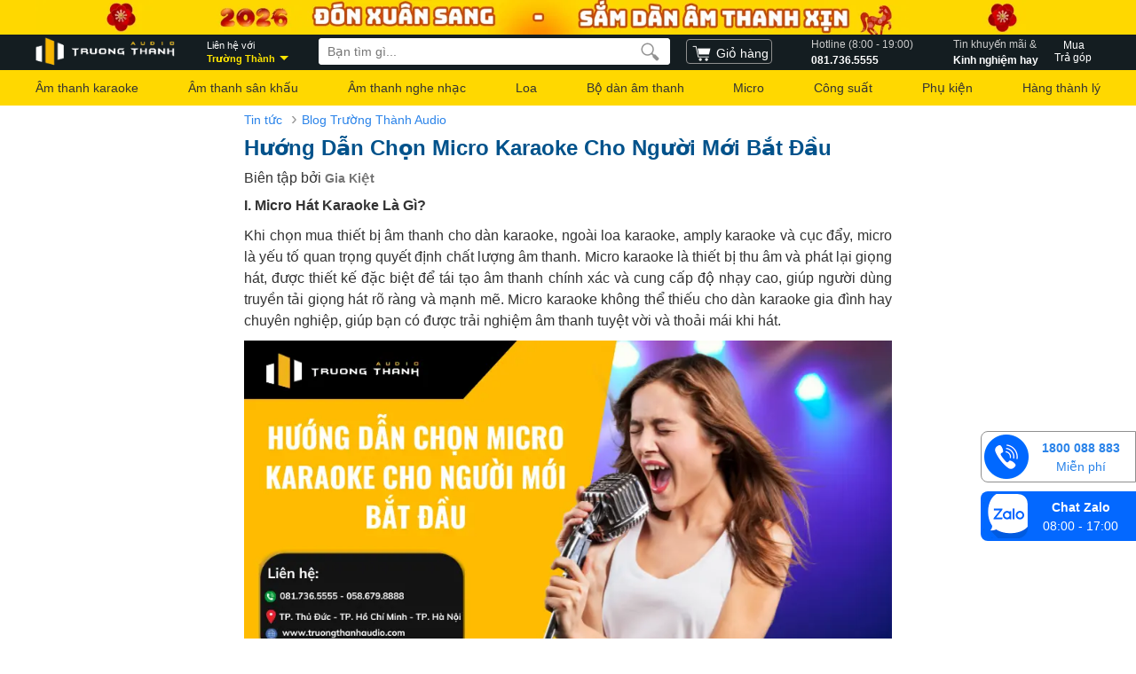

--- FILE ---
content_type: text/html; charset=UTF-8
request_url: https://truongthanhaudio.com/blogs/huong-dan-chon-micro-karaoke-cho-nguoi-moi-bat-dau-truong-thanh-audio
body_size: 15987
content:
<html lang="vi-VN">
<head>

<meta charset="UTF-8">
<meta name="viewport" content="width=device-width, height=device-height, initial-scale=1.0, maximum-scale=1.0, user-scalable=no, minimal-ui">
<title>Hướng Dẫn Chọn Micro Karaoke Cho Người Mới Bắt Đầu</title>
<!-- <meta name="keywords" content="Trường Thành Audio, trường thành, truong thanh, truong thanh audio, truongthanhaudio, truongthanh, truong thanh audio"> -->
<meta name="description" content="Micro karaoke là thiết bị thu âm và phát lại giọng hát, được thiết kế đặc biệt để tái tạo âm thanh chính xác và cung cấp độ nhạy cao, giúp người dùng truyền tải giọng hát rõ ràng và mạnh mẽ.">
<meta property="og:type" content="article">
<meta property="og:locale" content="vi_VN">
<meta property="og:site_name" content="Truongthanhaudio.com">
<meta property="og:title" content="Hướng Dẫn Chọn Micro Karaoke Cho Người Mới Bắt Đầu">
<meta property="og:description" content="Micro karaoke là thiết bị thu âm và phát lại giọng hát, được thiết kế đặc biệt để tái tạo âm thanh chính xác và cung cấp độ nhạy cao, giúp người dùng truyền tải giọng hát rõ ràng và mạnh mẽ.">
<meta property="article:modified_time" content="2025-10-27T02:15:06+07:00" />
<meta property="og:url" content="https://truongthanhaudio.com/blogs/huong-dan-chon-micro-karaoke-cho-nguoi-moi-bat-dau-truong-thanh-audio">
<link rel="canonical" href="https://truongthanhaudio.com/blogs/huong-dan-chon-micro-karaoke-cho-nguoi-moi-bat-dau-truong-thanh-audio">
<meta property="article:author" content="https://www.facebook.com/truongthanhaudio" />
<meta name="twitter:card" content="summary_large_image">
<meta name="twitter:creator" content="@https://twitter.com/TruongAudio">
<link rel="alternate" href="https://truongthanhaudio.com/blogs/huong-dan-chon-micro-karaoke-cho-nguoi-moi-bat-dau-truong-thanh-audio" hreflang="vi">
<meta name="copyright" content="Công Ty Cổ Phần Tập Đoàn Công Nghệ Trường Thành">
<meta name="author" content="Công Ty Cổ Phần Tập Đoàn Công Nghệ Trường Thành">
<meta http-equiv="audience" content="General">
<meta name="resource-type" content="Document">
<meta name="distribution" content="Global">
<meta name="revisit-after" content="1 days">
<meta name="GENERATOR" content="Công Ty Cổ Phần Tập Đoàn Công Nghệ Trường Thành">
<meta http-equiv="X-UA-Compatible" content="IE=edge,chrome=1">
<link href="https://truongthanhaudio.com/favicon.png" rel="shortcut icon" type="image/x-icon">
<link href="https://truongthanhaudio.com/favicon.png" rel="apple-touch-icon">
<link href="https://truongthanhaudio.com/favicon.png" rel="apple-touch-icon-precomposed">
<meta name="theme-color" content="#ffd800">
<!---------------------------------.
|  Designer by Entho.net           |
|  Website: https://entho.net      |
|----------------------------------|
|  Create Website A-Z              |
|  Phone: 0968163458               |
`---------------------------------->
<style type="text/css">
*, :before, :after {
    box-sizing: border-box;
}
button {
    cursor: pointer;
}
*{margin:0;padding:0}
body{min-width:1024px}
img{border:0}
a{text-decoration:none;color:#2a83e9}
ul,ol{list-style:none}
.clr{clear:both}
p{-webkit-margin-before:0;-webkit-margin-after:0;-webkit-margin-start:0;-webkit-margin-end:0;text-rendering:geometricPrecision}
input[type=text],input[type=tel],textarea{-webkit-appearance:none}
body,input,button,option,textarea,label,legend,h1,h2,h3,h4,h5,h6,h1 a,h2 a,h3 a,h4 a,h5 a,h6 a{font:14px/18px Helvetica,Arial,'DejaVu Sans','Liberation Sans',Freesans,sans-serif;color:#333;outline:none;zoom:1}
[class^="icontt-"],[class*="icontt-"]{background-image:url('https://truongthanhaudio.com/public/assets/images/icontruongthanh-25-2-2021.png');background-repeat:no-repeat;display:inline-block;height:30px;width:30px;line-height:30px;vertical-align:middle;background-size:350px 125px}
header{min-width:1024px;background:#141d21;width:100%;z-index:999;}
section{max-width:1200px;width:100%;min-width:1024px;position:relative;margin:0px auto 0}
footer{width:100%;min-width:1024px;margin:0 auto;background:#fff;overflow:hidden;clear:both;margin-top:15px}
/*.hide{display:none}*/
header .head {
    max-width: 1200px;
    min-width: 1024px;
    width: 100%;
    margin: auto;
    position: relative;
    display: flex;
    align-items: center;
    justify-content: space-between;
    height: 40px;
    padding-bottom: 2px;
}
header .logo .icontt-logo{background-position:0 0;width:160px;height:33px;display:block;background-size:287px 103px}
header .address {
    color: #fff;
    font-size: 11px;
    line-height: 15px;
    margin-right: 15px;
    padding-left: 15px;
    position: relative;
    height: calc(100% + 1px);
    padding-top: 5px;
}
header .address > span {
    color: #ffe500;
    font-weight: bold;
    position: relative;
    width: max-content;
    display: -webkit-box;
    -webkit-box-orient: vertical;
    -webkit-line-clamp: 1;
    overflow: hidden;
    max-width: 117px;
    text-transform: capitalize;
    padding-right: 15px;
}header .address > span:after {
    border-left: 5px solid transparent;
    border-right: 5px solid transparent;
    border-top: 5px solid #ffe500;
    content: '';
    position: absolute;
    bottom: 6px;
    right: 0;
}
header #search{float:left;width:33%;margin-left:0;background:#fff;position:relative;border-radius:4px;-webkit-border-radius:4px;-moz-border-radius:4px;margin-right:0}
header .topinput{
    width: 100%;
    border: 0;
    position: relative;
    height: 30px;
    text-indent: 10px;
    -webkit-border-radius: 4px;
    -moz-border-radius: 4px;
    border-radius: 4px;
}
header .btntop{width:45px;height:30px;border:0;cursor:pointer;position:absolute;right:0;-webkit-border-radius:0 4px 4px 0;-moz-border-radius:0 4px 4px 0;border-radius:4px;background:none}
header .icontt-topsearch{background-position:-196px 0;width:21px;height:21px;display:block;margin:auto}
header .search-result{background:#fff;z-index:13;position:absolute;top:34px;overflow:hidden;width:100%;-webkit-box-shadow:0 0 4px #000 0 4px 8px #000;box-shadow:0 0 4px #000 0 4px 8px #000;border-radius:2px}
li.ttitle{padding:7px 10px;border-bottom:1px dashed #eee;width:100%;float:left;background:#f5f5f5;color:#666;font-weight:400}
.list_key{list-style:none;padding:7px 10px;border-bottom:1px dashed #eee;width:100%;float:left}
.list_t{text-transform:capitalize}
.thumbnail_search{width:50px;float:left;margin-right:10px}
.thumbnail_search img{width:100%}
li.list_key .price{float:left;color:red}
li.list_key .price strong{margin-right:10px}
header a.a1{width:97px;border:1px solid #8F8F8F;border-radius:4px;height:28px;text-align:center;line-height:30px;color:#fff}
.icontt-cart{background-position:-48px -100px;width:24px;height:24px;float:left;margin:3px}
.switchboard, .kinhnghiemhay {
    height: 34px;
    font-size: 12px;
    color: #fff;
    font-weight: 600;
    margin: 0px 0 0px 26px;
    position: relative;
}
.nav-arrow span{display:block;overflow:hidden;font-weight:300;color:#ccc}

header div > a.mn-new{
    line-height: 1.2;
    text-align: center;
    height: 31px;
    padding: 0 10px;
    color: #fff;
    font-size: 12px;
}
.main_menu{background-color:#ffd800;width:100%}
header .main_menu > nav {
    max-width: 1200px;
    margin: auto;
    min-width: 1024px;
    width: 100%;
    display: flex;
    align-items: center;
    justify-content: space-between;
}
nav a{display:block;color:#333;position:relative}


table {
  border-collapse: collapse;
  width: 100%;
}
table td, table th {
  border: 1px solid #ddd;
  padding: 8px;
}

table tr:nth-child(even){background-color: #f2f2f2;}

table tr:hover {background-color: #ddd;}

table th {
  padding-top: 12px;
  padding-bottom: 12px;
  text-align: left;
}

.location {
    display: none;
    position: absolute;
    top: 40px;
    left: 0;
    width: 500px;
    background-color: #fff;
    padding: 15px;
    z-index: 2;
    color: #333;
    text-align: center;
    box-shadow: 0px 20px 20px 0px rgba(0, 0, 0, 0.25);
}
header .address:hover .location {
    display: block;
}
/* css item product */
.itemproduct {
    float: left;
    position: relative;
    overflow: hidden;
    border: 1px solid #eaecf0;
    border-radius: 8px;
    padding: 10px;
    display: flex;
    flex-wrap: wrap;
    gap: 10px;
    align-items: flex-start;
    flex-direction: column;
    width: 100%;
}
.itemproduct picture {
    display: block;
    width: 100%;
}
.itemproduct picture {
    -webkit-transition: all .2sease-in-out;
    -moz-transition: all .2s ease-in-out;
    -o-transition: all .2s ease-in-out;
    transition: all .2sease-in-out;

}
.itemproduct picture img {
    margin: auto;
    display: block;
    margin-top: 30px;
    max-width: 180px;
    height: 180px;
    object-fit: contain;
}
.destk {
    width: 100%;
    color: #000;
}
.otpionspan {
    border-radius: 2px;
    border: 1px solid #eee;
    padding: 0 5px !important;
    height: 21px;
    line-height: 20px;
    display: inline-block;
    vertical-align: middle;
    margin: 0px 5px 0 0;
    background: #f2f4f7;
    color: #667085;
    font-size: 12px;
}
span.otpion_1 { position: absolute; top: 8px; right: 8px; border-radius: 4px; color: #d9021b; border-color: #d9021b; border: 1px solid; background: #fff;
}
span.otpion_5 { position: absolute; top: 8px; left: 8px; border-radius: 4px; color: #333; background: #ffd801; border: 0;
}
.itemproduct h3 {
    line-height: 21px;
    font-size: 14px;
    padding: 0;
    color: #333;
    display: -webkit-box;
    -webkit-line-clamp: 2;
    -webkit-box-orient: vertical;
    text-overflow: ellipsis;
    overflow: hidden;
    width: 100%;
    flex-wrap: nowrap;
    word-wrap: break-word;
}
.itemproduct .price {
    display: block;
    overflow: hidden;
    width: 100%;
}
.imgoptions.imgkm {
    width: 100%;
}
.imgoptions.imgkm img {
    width: 90%;
    height: auto;
}
.itemproduct .price span {
    display: inline-block;
    vertical-align: middle;
    text-decoration: line-through;
    color: #222;
}
.itemproduct .price .cplb-disc {
    font-size: 12px;
    color: #d0021b;
    margin: 0 5px 0;
    display: inline-block;
}
.itemproduct .price strong {
    vertical-align: middle;
    overflow: hidden;
    color: #bf081f;
}

.destk * {
    font-size: 14px !important;
}
.itemproduct .ratingresult {
    font-size: 14px;
    padding: 0px;
    color: #797979;
}
/*.itemproduct .ratingresult .icontt-ystar {
    margin-left: 5px;
    margin-right: 5px;
}
.icontt-ystar {
    width: 13px; height: 12px; background-position: -112px -60px; margin: -3px 0 0 0;
}*/
.ent-icontt-ystar {
    width: 12px;
    height: 12px;
    background-image:url('https://truongthanhaudio.com/public/assets/images/star-star.svg');
    background-repeat: no-repeat;
    background-size: contain;
    margin-top: -4px;
    margin-left: 3px;
    margin-right: 3px;
}
/* end css item product */
.ttlh {
    width: 100%;
    float: left;
    text-align: left;
}
.location:after {
    content: "";
    position: absolute;
    width: 17px;
    height: 17px;
    background: #fff;
    transform: rotate(45deg);
    top: -4px;
    left: 32px;
}
.location p {
    margin: 0px;
    line-height: 1.5;
    font-size: 14px;
    text-align: left;
}
.location span {
    display: block;
    margin-top: 5px;
    line-height: 1.5;
    font-size: 14px;
    position: relative;
    text-align: left;
}
.location:after {
    content: "";
    position: absolute;
    width: 17px;
    height: 17px;
    background: #fff;
    transform: rotate(45deg);
    top: -4px;
    left: 32px;
}

.banner-top img {
    margin: auto;
    display: block;
}

/* footer */
.boxfooter {
    background: #fff;
    padding: 20px;
    border-radius: 12px;
}

.boxfooter>span {
    margin-right: 5px;
    font-weight: 600;
}
.boxfooter > a {
    display: inline-block;
    vertical-align: middle;
    padding: 10px 11px;
    border: 1px solid #e0e0e0;
    border-radius: 40px;
    margin-right: 6px;
    color: #333;
    line-height: 12px;
}
/*.boxfooter > a:hover{border: 1px solid #1d7bc4;}*/
.infofooter {
    display: flex;
    overflow: hidden;
    width: 100%;
    min-width: 1024px;
    max-width: 1200px;
    margin: 0 auto;
    justify-content: space-between;
    padding-top: 50px;
    padding-bottom: 20px;
}
.colfooter{float:left;margin:0;position:relative}
.col1{width:12%}
.col2{width:15%}
.col3{width:45%}
.col4{width:15%}
.colfooter li{float:none;position:relative;font-size:13px;color:#444}
.colfooter li a{display:block;font-size:14px;line-height:25px;padding-top:5px}
.colfooter li p{display:block;font-size:14px;line-height:29px}
.colfooter li p a{display:inline;font-weight:600;padding:0 5px}
.icontt-bct{width:104px;height:40px;background-position:-246px 1px}
.icontt-fb{width:15px;height:15px;background-position:-255px -79px;margin:-4px 0 0}
.icontt-yt{width:18px;height:15px;background-position:-270px -79px;margin:-4px 0 0}
.bct{width:110px;float:left}
.copyright{width:100%;min-width:980px;overflow:hidden;padding:10px 0;background:#f8f8f8}
.copyright p{display:block;max-width:1200px;margin:auto;font-size:10px;color:#999}
#return-to-top{position:fixed;bottom:45px;right:20px;background:#fdd504;width:40px;height:40px;display:block;text-decoration:none;display:none;-webkit-transition:all .3s linear;-moz-transition:all .3s ease;-ms-transition:all .3s ease;-o-transition:all .3s ease;transition:all .3s ease;text-align:center;line-height:40px;border-radius:5px;z-index:1000;cursor:pointer}

.article-more {
    background: #eee;
    padding: 8px;
    border-radius: 8px;
    border: 1px solid #2a83e9;
}
.tt-flex {
    display: flex;
    gap: 10px;
    flex-wrap: wrap;
    justify-content: space-between;
}
.leftcat {
    width: 150px;
    border-radius: 8px;
    overflow: hidden;
    height: 150px;
}
.leftcat img {
    width: 100%;
    height: 100%;
    object-fit: cover;
}
.rightcat {
    width: calc(100% - 160px);
}
.df {
    font-weight: 600;
    margin-bottom: 10px;
}
.mtf {
    color: #333;
    font-size: 15px;
}

/* css menu */
.head_menu .ent_menu > li > ul {
    display: none;
}
.head_menu  > .ent_menu {
    display: flex;
    justify-content: space-between;
    width: 100%;
}
.head_menu > .ent_menu {
    position: relative;
}
.head_menu > .ent_menu > li:hover > ul {
    position: absolute;
    top: 40px;
    width: 600px;
    left: 0px;
    z-index: 10;
    background: #fff;
    padding: 8px;
    justify-content: space-between;
    flex-wrap: wrap;
    display: grid;
    grid-auto-rows: minmax(min-content, max-content);
    gap: 10px;
    grid-template-columns: repeat(5, minmax(0, 1fr));
    border-bottom-left-radius: 8px;
    border-bottom-right-radius: 8px;
    border-top-right-radius: 8px;
    box-shadow: 0 4px 8px rgb(0 0 0 / 15%);
}
.head_menu > .ent_menu > li {
    position: relative;
}
.head_menu > .ent_menu > li > a {
    height: 40px;
    line-height: 40px;
    padding-inline: 10px;
}
.head_menu > .ent_menu > li> ul > li > a {
    text-align: center;
        padding: 10px 5px;
}
.head_menu > .ent_menu > li:hover > a {
        background-color: #fe9;
    border-top-left-radius: 8px;
    border-top-right-radius: 8px;
}
.head_menu > .ent_menu > li> ul > li > a span {
    display: block;
}
.head_menu > .ent_menu > li> ul > li > a:hover {
    background-color: #f9fafb;
    border-radius: 12px;
}
.head_menu > .ent_menu > li:nth-child(6) > ul,
.head_menu > .ent_menu > li:nth-child(7) > ul,
.head_menu > .ent_menu > li:nth-child(8) > ul,
.head_menu > .ent_menu > li:nth-child(9) > ul,
.head_menu > .ent_menu > li:nth-child(10) > ul
{
    left: auto;
    right: 0px;
}
.head_menu > .ent_menu > li> ul > li > a > img {
    height: 50px;
    width: 50px;
}
.navigat > a {
    padding: 0px;
    border: 0px;
    margin: 0px;
    width: 100%;
}
header {
	position: inherit;
}
.hknh {
    width: 147px !important;
    height: 22px;
}
.banner-top {
    background: #ffd800;
}
/* end css menu */
.owl-dot img {
    pointer-events: none;
}

        .chat{
    width: 175px;
    float: right;
    right: 0;
    bottom: 100px;
    position: fixed;
}
.chat div{
        margin-bottom: 10px;
}
.chat div a{
    position: relative;
    display: flex;
}

.chat .zalo{
    background: #0368ff;
    padding: 3px;
    border-radius: 8px 0 0 8px;
}
.chat p{
    position: relative;
    display: flex;
    flex-direction: column;
    text-align: center;
    margin: auto;
}
.chat .zalo p{
    color: #fff;
}
.icon-zalo{
    background-image: url('https://truongthanhaudio.com/public/assets/images/icon-zalo.png');
    width: 50px;
    height: 50px;
    display: block;
    float: left;
    background-size: 50px 50px;
    background-repeat: no-repeat;
}

.chat p span:first-of-type {
    font-weight: bold;
    padding-bottom: 3px;
}

.hotline {
    border: 1px solid #8F8F8F;
    padding: 3px;
    border-radius: 8px 0 0 8px;
    background: #fff;
}


.icon-hotline{
    background-image: url('https://truongthanhaudio.com/public/assets/images/icon-hotline.png');
    width: 50px;
    height: 50px;
    display: block;
    float: left;
    background-size: 50px 50px;
    background-repeat: no-repeat;
}

</style><!---------------------------------.
|  Designer by Entho.net           |
|  Website: https://entho.net      |
|----------------------------------|
|  Create Website A-Z              |
|  Phone: 0968163458               |
`---------------------------------->
<style type="text/css">
/* header */
.article {
    display: block;
    clear: both;
    max-width: 730px;
    text-align: left;
    margin: auto;
    font-size: 16px;
}.breadcrumb {
    display: block;
    overflow: hidden;
    margin: 0;
    background: #fff;
    line-height: 32px;
}.breadcrumb li {
    display: inline-block;
    vertical-align: middle;
    overflow: hidden;
}.breadcrumb li a {
    display: inline-block;
    white-space: nowrap;
    font-size: 14px;
    padding: 0 10px 0 0;
}.breadcrumb span {
    display: inline-block;
    font-size: 20px;
    color: #999;
    padding: 2px 5px 0 0;
    line-height: 1;
}.article h1 {
    display: block;
    line-height: 1.3em;
    font-size: 24px;
    color: #00528b;
    font-weight: bold;
}span.authorName {
    float: left;
    margin: 10px 0;
    width: 100%;
}span.authorName b {
    color: #767676;
    font-size: 14px;
}
article p {
    margin-top: 10px;
    margin-bottom: 10px;
}
article h2, article h3 {
    width: 100%;
    margin: 20px auto;
    font-size: 16px;
    color: #333;
    line-height: 28px;
}article h3 {
    font-size: 25px;
    line-height: 35px;
}article h2 {
    font-size: 30px;
    line-height: 35px;
}
article h2 a, article h3 a{font-size: 30px; color: #1d7bc4; }
article img{width: 100%; height: auto;}
article p iframe{
    border: 0;
}
.contentnews {
    text-align: justify;
}
.ovlarticle{position:absolute;left:0;right:0;bottom:0;height:75%;background:linear-gradient(to bottom,rgba(255,255,255,0) 0,#e1e6e9 65%,#e1e6e9 100%)}


.listsppost {
    display: flex;
    flex-wrap: wrap;
    justify-content: start;
}
.listsppost li {
    list-style: none;
    width: calc(25%);
    border-left: 1px solid #ddd;
    padding: 10px;
    border-top: 1px solid #ddd;
    border-bottom: 1px solid #ddd;
    text-align: left;
}
.listsppost li p {
    margin: 0px;
}
.listsppost li:last-child {
    margin-right: 0px;
    border-right: 1px solid #ddd;
}
.listsppost li img{width: 100%;}
.listsppost .name-product{
    position: relative;
    display: -webkit-box;
    -webkit-box-orient: vertical;
    -webkit-line-clamp: 3;
    max-height: 61px;
    margin: 0;
    margin-right: 5px;
    width: 100%;
    font-size: 14px;
    line-height: 1.4em;
    font-style: normal;
    text-overflow: ellipsis;
    overflow: hidden;
    color: #333;
}.listsppost .price {
    font-size: 13px;
    display: block;
}.icontt-ystar {
    width: 13px;
    height: 12px;
    background-position: -112px -60px;
    margin: -3px 0 0 0;
}
.destk {
    color: #444;
    display: block;
    overflow: hidden;
    font-size: 13px;
}
.contentnews iframe {
    margin: auto;
    display: block;
    width: 100%;
    height: 400px;
}
.box_updownpro {
    width: 100%;
    display: block;
    clear: both;
    margin: 15px 0;
    text-align: right;
}.box_updownpro span {
    display: inline-block;
    color: #1d7bc4;
    cursor: pointer; font-size: 14px;
}
.price {
    width: auto;
    float: none;
    display: inherit;
    align-items: normal;
    flex-wrap: nowrap;
}.price strong {
    font-size: 16px;
    line-height: 20px;
    color: #cc2440;
    display: block;
    margin-top: 5px;
}.price .linethough {
    text-decoration: line-through;
    font-weight: 400;
    font-size: 14px;
    color: #999;
    display: inline-block;
}.price label {
    background: none;
    color: #d0021b;
    font-size: 14px;padding-left: 10px;
}
.ratingresult span {
    color: #797979;
    display: inline-block;
    font-size: 12px;
}




.newslist-bv {
    display: block;
    margin: 16px auto;
    border-top: 1px solid #efeded;
    width: 100%;
    float: left;
}.newslist-bv h4 {
    display: block;
    padding: 10px 0 10px;
    font-size: 18px;
    font-weight: bold;
    color: #333;
    line-height: 1.3em;
}.newslist-bv ul {
    display: flex;
    overflow: hidden;
    flex-wrap: wrap;
    width: calc(100% + 10px);
    margin-left: -5px;
}.newslist-bv li {
    display: block;
    overflow: hidden;
    padding: 8px 0;
    width: calc(25% - 10px);
    margin-left: 5px;
    margin-right: 5px;
}.newslist-bv li a {
    display: block;
    overflow: hidden;
}.newslist-bv li img {
    float: left;
    width: 175px;
    height: 98px;
    margin-right: 5px;
    margin: 10px auto;
    object-fit: cover;
}.newslist-bv li a h5 {
    display: block;
    line-height: 18px;
    font-size: 13px;
    color: #333;
    font-weight: bold;
}


/* comment */

#comment {
    display: block;
    width: 100%;
    margin: 0 auto;
    float: left;
}
#comment #fRContent {
    display: block;
    overflow: hidden;
    background: #fff;
    min-height: 100px;
    border: 1px solid #c1bfbf;
    padding: 10px;
    font-size: 16px;
    color: #333;
    max-height: 200px;
    border-radius: 4px;
    width: 100%;
}
.box_cmt{
    display: none;
    overflow: hidden;
    background: #fff;
    border: 1px solid #c1bfbf;
    position: relative;
    margin-top: -1px;
}.extCt {
    float: left;
    font-size: 14px;
    color: #666;
    padding: 12px 16px 9px;
    border-right: 1px solid #c1bfbf;
    cursor: pointer;
}#fRName, #fREmail {
    padding: 5px 8px;
    border: 1px solid #dadada;
    font-size: 14px;
    width: 180px;
    color: #333;
    float: left;
    margin: 5px 10px;
}#guidanhgia {
    float: right;
    padding: 5px 8px;
    margin: 5px 10px;
    background: #fbd648;
    border: 1px solid #c1bfbf;
    font-size: 14px;
    color: #2a2a2a;
    text-transform: uppercase;
    font-weight: 600;
}


.par {
    width: 100%;
    float: left;
    margin-bottom: 10px;
    margin-top: 15px;
}
.iconcom-user {
    width: 25px;
    height: 25px;
    background-image: none !important;
    background-color: #ccc;
    margin-right: 7px;
    text-align: center;
    color: #fff;
    text-transform: uppercase;
    font-size: 12px;
    line-height: 26px;
    font-style: normal;
    display: inline-block;
}.rc {
    margin-top: 5px;
    margin-bottom: 5px;
    display: block;
    font-size: 14px;
    color: #4a4a4a;
    line-height: 22px;
}.ra {
    float: left;
    width: 100%;
}.child {
    float: left;
    margin-left: 13px;
    background: #f8f8f8;
    border: 1px solid #e7e7e7;
    padding: 15px 10px;
    position: relative;
    width: calc(100% - 35px);
}.child:after, .child:before {
    top: -20px;
    left: 18px;
    border: solid transparent;
    content: " ";
    height: 0;
    width: 0;
    position: absolute;
    pointer-events: none;
}.child:before {
    border-color: rgba(238,238,238,0);
    border-bottom-color: #f8f8f8;
    border-width: 11px;
    margin-left: -11px;
    z-index: 1;
}.child:after {
    border-color: rgba(255,255,255,0);
    border-bottom-color: #dfdfdf;
    border-width: 10px;
    margin-left: -10px;
}.iconcom-avactv {
    margin: 4px;
    background-position: 1px -102px;
    width: 27px;
    height: 24px;
}.qtv {
    background: #f1c40f;
    border-radius: 2px;
    padding: 0 5px;
    line-height: normal;
    border: 1px solid #f1c40f;
    font-size: 11px;
    color: #333;
    font-weight: normal;
    display: inline-block;
    margin: 5px 0 0 10px;
}textarea.readycss {
    border: 1px solid #eee;
    border-radius: 4px;
    padding: 5px;
    font-size: 14px;
    width: calc(100% - 12px);
    margin-top: 10px;
    min-height: 60px;
}a.rrSend_reaply {
    background: #ffffff;
    padding: 5px 15px;
    border-radius: 5px;
    margin-top: 5px;
    float: right;
    border: 1px solid #1d7bc4;
}





.modal_cmtpost {
    display: none;
    overflow: hidden;
    position: fixed;
    left: 0;
    right: 0;
    bottom: 0;
    height: 100vh;
    background: rgba(0,0,0,.5);
    z-index: 9;
}.modal-content_tt, .modal-content {
    background-color: #fefefe;
    margin: auto;
    border: 1px solid #888;
    max-width: 470px;
    border-radius: 5px;
    top: 20%;
}span.title_tt {
    display: block;
    overflow: hidden;
    font-size: 16px;
    color: #333;
    border-bottom: 1px solid #f2f2f2;
    font-weight: bold;
    height: 35px;
    line-height: 35px;
    padding-left: 10px;
}.close_cmtpost {
    line-height: 25px;
    text-align: center;
    border-radius: 100%;
    position: absolute;
    right: 0px;
    top: 0px;
    width: 35px;
    height: 35px;
    cursor: pointer;
}.close_cmtpost:before {
    color: #fff;
    content: "✕";
    font-weight: bold;
    font-size: 15px;
    line-height: 25px;
    text-align: center;
    width: 25px;
    height: 25px;
    font-family: Tahoma;
    border: 2px solid #fff;
    border-radius: 50%;
    display: block;
    background-color: #000;
    box-shadow: 0 2px 4px 0 rgb(0 0 0);
}.forminfo {
    display: block;
    overflow: hidden;
    background: #fff;
    padding: 10px;
}.forminfo input {
    display: block;
    padding: 8px;
    width: 100%;
    margin: 10px 0;
    height: 35px;
    border: 1px solid #dadada;
    background: #fff;
    border-radius: 4px;
    font-size: 14px;
    box-sizing: border-box;
}.forminfo button {
    display: block;
    width: 100%;
    margin: 0 auto 10px;
    padding: 8px;
    height: 40px;
    font-size: 14px;
    color: #fff;
    text-transform: uppercase;
    border: 1px solid #4a90e2;
    border-radius: 4px;
    background: #4a90e2;
    cursor: pointer;
}

#help-navigation {

    float: left;

    padding-top: 10px;

    width: 247px;

}

#help-navigation ul li {

    border-bottom: 1px solid #f2f2f2;

    display: block;

    height: 38px;

    margin-bottom: 0;position: relative;

}

#help-navigation ul li:before, #help-navigation ul li:after {

    content: '';

    width: 0;

    height: 0;

    border-left: 5px solid #999;

    border-top: 5px solid transparent;

    border-bottom: 5px solid transparent;

    position: absolute;

    right: 4px;

    top: 14px;

}

#help-navigation ul li:after, #help-navigation ul li:after {

    border-width: 4px;

    border-left-color: #fff;

    margin-right: 1px;

    margin-top: 1px;

}

#help-navigation ul li a {

    display: block;

    height: 38px;

    line-height: 38px;

    padding-left: 15px;

}

#help-navigation ul li a:hover {

    background-color: #ebeef4;

}

#help-main {

    width: 925px;

    float: right;

    max-width: 925px; padding-top: 10px;

}

#help-main h1{
    color: #666;
    font-size: 23px;
    line-height: 32px;
    margin-bottom: 16px;
    text-transform: uppercase;
}
.boxleft a{
    border-bottom: 1px solid #f2f2f2;
    display: block;
    height: 38px;
    margin-bottom: 0;
    line-height: 38px;
}

#bang {
  font-family: Arial, Helvetica, sans-serif;
  border-collapse: collapse;
  width: 100%;
}

#bang td, #bang th {
  border: 1px solid #ddd;
  padding: 8px;
}

#bang tr:nth-child(even){background-color: #f2f2f2;}

#bang tr:hover {background-color: #ddd;}

#bang th {
  padding-top: 12px;
  padding-bottom: 12px;
  text-align: left;
  background-color: #4CAF50;
  color: white;
}.load-more {
    display: block;
    overflow: hidden;
    position: relative;
    line-height: 40px;
    font-size: 14px;
    color: #1d7bc4;
    border: 1px solid #eee;
    text-align: center;
    border-radius: 3px;
    margin: 10px auto 20px;
    width: 240px;
    cursor: pointer;
}
.bxindexknh {
    display: inline-block;
    background: #dbedf9;
    border: 1px solid #c7e4f4;
    border-radius: 4px;
    width: 100%;
    padding: 1.5%;
}
.bxindexknh .indxtitle {
    position: relative;
    display: block;
    overflow: hidden;
    text-align: center;
    cursor: pointer;
    font-weight: bold;
    margin-bottom: 0;
    -moz-user-select: none;
    -webkit-user-select: none;
    -ms-user-select: none;
}#toc {
    padding: 10px;
}#toc li{
    line-height: 24px;
}#toc li a{
    font-weight: normal;
    text-decoration: none;
    font-size: 14px;
}
#toc li ul {
    clear: both;
    margin-left: 30px;
}
.infobox {
    margin: 10px auto;
    padding: 10px;
    border: 2px solid #c3e5f8;
    -ms-border-radius: 5px;
    border-radius: 5px;
    background-color: #dbedf9;
    line-height: 155%;
    clear: both;
    font-size: 16px;
}
.bxcontentnews ul li:not(.hasdiv):before {
    content: "●";
    font-size: 12px;
    color: #000;
    margin-right: 5px;
    margin-left: -12px;
}
.contentnews {
    line-height: 1.5;
}
.contentnews ul, .contentnews ol {
    list-style: auto;
    margin-left: 15px;
}

.generate-productbox {
    border: 1px solid #eee;
}
.generate-productbox .col {
    border-left: 0;
}
.bcenter .generate-productbox .cate.col li {
    width: auto !important;
}
.generate-productbox .product_knh {
    padding: 15px;
    cursor: unset;
    border-right: 0;position: relative;
    display: flex;
}
.generate-productbox .product_knh .main-feature li{padding: 0;}
.generate-productbox .product_knh .main-feature li::before {
    content: "•";
    color: #333;
    display: inline-block;
    vertical-align: middle;
    font-size: 20px;
    margin-right: 5px;
}

.bxcontentnews ul li {
    line-height: 22px;
}
.generate-productbox .product_knh>.product_knh>a {
    width: 45%;
}
.generate-productbox .product_knh>.product_knh>* {
    display: inline-block;
    vertical-align: top;
}
.generate-productbox .product_knh a {
    padding: 0;
    overflow: visible;
}
.generate-productbox .product_knh .thumbnail-product {
    float: unset;
    margin-right: 20px; width:350px;
}
.generate-productbox .product_knh .thumbnail-product {
    position: relative;
}
.generate-productbox .product_knh .thumbnail-product img {
    margin: auto;
    max-width: 100%;
    width: 100%;
}
.generate-productbox .product_knh .sl-rating {
    color: #797979;
    display: inline-block;
    font-size: 12px;margin-left: 5px;
}
.generate-productbox .product_knh .install {
    position: absolute;
    top: 20px;
    right: 10px;
    background: #efd130;
    border-radius: 2px;
    font-size: 10px;
    padding: 0 3px;
}
.generate-productbox .product_knh .sc-box-info {
    float: unset;
    width: 54%;
}
.generate-productbox .product_knh .name-product, .generate-productbox .product_knh img, .rating-lst.none-padding {
    margin: 0;
    font-size: 16px;
}
.generate-productbox .product_knh .sc-box-info * {
    line-height: 1.5;
    vertical-align: middle;
}
.generate-productbox .product_knh .sc-box-info>a>* {
    font-size: 18px;
}
span.prop {
    display: inline;
    color: #333;
    font-weight: 600;
    border-radius: 2px;
    background: #fff;
}
.cate.col li label {
    top: -10px;
}
.generate-productbox strong.get-status.green {
    color: #459b43;
}
.generate-productbox strong.get-status {
    display: block;
    text-transform: uppercase;
    font-size: 17px; width:100%;display: flex;
    align-items: center;
    flex-wrap: wrap;
}
.generate-productbox .product_knh .sc-box-info .zone_price>strong {
    color: #d0021b;
}
.generate-productbox .product_knh .sc-box-info .zone_price .oldprice, .generate-productbox .product_knh .sc-box-info .zone_price .normal {
    color: #999;
    font-size: smaller;
    font-weight: normal;
    display: inline-block;
    margin-left: 0;
    text-decoration: line-through;
}
.generate-productbox .product_knh .sc-box-info .zone_price .price-percent {
    font-size: 13px;
    color: #d0021b;
    font-weight: bold;
}
.generate-productbox .product_knh .main-feature ul {
    overflow: hidden;
    display: block;
    max-height: 129px;position: relative;
}
.generate-productbox .product_knh .main-feature ul:after {
    content: '';
    height: 82px;
    max-height: 82px;
    position: absolute;
    bottom: -8px;
    left: -10px;
    right: -5px;
    border-radius: 0 0 15px 15px;
    background-image: linear-gradient(
-180deg
,rgba(255,255,255,0) 0%,#fff 100%);
    opacity: .94;
}
.clickxt{
    font-weight: normal;
    text-align: center;
    display: block;
}
.clickxt:after {
    content: '';
    width: 0;
    right: 0;
    border-top: 6px solid #288ad6;
    border-left: 6px solid transparent;
    border-right: 6px solid transparent;
    display: inline-block;
    vertical-align: middle;
    margin: -2px 0 0 5px;
}
.generate-productbox .product_knh .sc-box-info .btn.buy {
    background: -webkit-linear-gradient(top,#f89406,#f76b1c);
    background: -moz-linear-gradient(top,#f89406,#f76b1c);
    background: -ms-linear-gradient(top,#f89406,#f76b1c);
    background: -o-linear-gradient(top,#f89406,#f76b1c);
}
.generate-productbox .product_knh .sc-box-info .btn {
    width: 100%;
    color: #fff;
    text-align: center;
    padding: 10px 0;
    display: block;
    margin: 5px 0;
    border-radius: 3px;
    font-size: 14px;
    text-transform: uppercase;
    font-weight: 600;
}

.clickxt {
    color: #1d7bc4;
    cursor: pointer;
}
.readmorecat {
    margin: auto;
    text-align: center;
    display: block;
    border: 1px solid #1d7bc4;
    max-width: 158px;
    padding: 8px 10px;
    border-radius: 4px;
    margin-top: 15px;
}.icontt-txtstar {
    width: 13px;
    height: 12px;
    background-position: -112px -60px;
    margin: -3px 0 0 0;
}
</style><meta name="google-site-verification" content="dXEJ2D7o3R0Gnslle6HyIhDE511YRsBAfRMvmHNH9dQ" />
<!-- Google Tag Manager -->
<script>(function(w,d,s,l,i){w[l]=w[l]||[];w[l].push({'gtm.start':
new Date().getTime(),event:'gtm.js'});var f=d.getElementsByTagName(s)[0],
j=d.createElement(s),dl=l!='dataLayer'?'&l='+l:'';j.defer=true;j.src=
'https://www.googletagmanager.com/gtm.js?id='+i+dl;f.parentNode.insertBefore(j,f);
})(window,document,'script','dataLayer','GTM-5M668BCM');</script>
<!-- End Google Tag Manager --></head>
<body>
<header itemprop="haspart" itemtype="https://schema.org/WPHeader" itemscope itemid="#header" class=header>
	<div class="ent-full banner-top">
	    <picture>
                    <source srcset="https://truongthanhaudio.com/upload/image/banner-top-mt-dau-nam-2912.webp" type="image/webp">
                    <img class="lazyloadnone" src="https://truongthanhaudio.com/upload/original-image/banner-top-mt-dau-nam-2912.jpg" alt="" width="1200" height="39">
                </picture>	</div>
	<div class="head clr">
	    <a class="logo" title="Về trang chủ https://truongthanhaudio.com" href="https://truongthanhaudio.com/" aria-label="logo"> 
	        <i class="icontt-logo"></i> 
	    </a>

	    <div  class="address">
	        Liên hệ với
	        <span data-province="79" data-district="0" data-ward="0">Trường Thành</span>
	        <div class="location">
	        	<div class="ttlh">
	        		<p><a href="tel:0817365555">081.736.5555</a> (8:00 - 21:00)</p>
<p><strong>Miền Nam:</strong></p>
<p><strong>- Showroom lớn nhất Miền Nam</strong>: 156 Đường số 2, KDC Vạn Ph&uacute;c, Phường Hiệp B&igrave;nh Phước, TP. Thủ Đức, TP. Hồ Ch&iacute; Minh. (<a href="https://maps.app.goo.gl/vXP1HuoGAWaCMswQ6" target="_blank" rel="nofollow noopener">Chỉ đường</a>)</p>
<p><strong>- Showroom Quận 7</strong>: Số 2, đường số 40, phường T&acirc;n Quy, Quận 7, TP. Hồ Ch&iacute; Minh. (<a href="https://g.page/truongthanhaudio" target="_blank" rel="nofollow noopener">Chỉ đường</a>)</p>
<p><strong>Miền Bắc</strong>:</p>
<p><strong>- Showroom lớn nhất Miền Bắc</strong>: P1-16 Khu Đ&ocirc; Thị Garden City Thạch B&agrave;n, (đối diện trường THPT Thạch B&agrave;n) , phường Long Bi&ecirc;n, H&agrave; Nội. (<a href="https://maps.app.goo.gl/MdT6r89hRE2mnUqz8" target="_blank" rel="noopener">Chỉ đường</a>)</p>
<p><strong>Tất cả c&aacute;c showroom đều c&oacute; chỗ đỗ xe &ocirc; t&ocirc; miễn ph&iacute;.</strong></p>  
	        	</div>
	        </div>
	    </div>
	   
	    <form onsubmit="return yofSearch(event);" id="search" class="headsearch mainsearch ncart" method="get" action="/s">
			<input class="topinput" type="text" maxlength="100" placeholder="Bạn tìm gì..." 
			id="skw" name="keyword" autocomplete="off" aria-label="searchbox">
			<button aria-label="search" class="btntop" type="submit"><i class="icontt-topsearch"></i></button>
			<div class="search-result"></div>
	    </form>
	    <a href="https://truongthanhaudio.com/cart" class="a1" aria-label="cart"><i class="icontt-cart"></i><span>Giỏ hàng</span></a>
	    <a href="tel:0817365555" class="switchboard nav-arrow"><span>Hotline (8:00 - 19:00)</span>081.736.5555</a>
	    <a href="https://truongthanhaudio.com/category/kinh-nghiem-hay" class="kinhnghiemhay nav-arrow"><span>Tin khuyến mãi &<label class="arr-down"></label></span> Kinh nghiệm hay</a> 
        <div class="menu-new">
            <a href="https://truongthanhaudio.com/blogs/tra-gop" class="mn-new">Mua<br>Trả góp</a>
            
        </div>
	    
	</div>
	<div class="main_menu">
		<nav class="head_menu" itemtype="https://schema.org/SiteNavigationElement" itemscope>
			<ul class="ent_menu"><li><a href="https://truongthanhaudio.com/am-thanh-karaoke">Âm thanh karaoke</a><ul class="ent_menu"><li><a href="https://truongthanhaudio.com/dan-karaoke"><img width="50" height="50" alt="No Alt" src="https://truongthanhaudio.com/upload/image/1x1-dAn-karaoke-trUOng-thAnh-audio-8425.webp" /><span class="text_menu">Dàn karaoke</span></a></li><li><a href="https://truongthanhaudio.com/loa-karaoke"><img width="50" height="50" alt="No Alt" src="https://truongthanhaudio.com/upload/image/1x1-loa-karaoke-trUOng-thAnh-audio-8425.webp" /><span class="text_menu">Loa karaoke</span></a></li><li><a href="https://truongthanhaudio.com/loa-sub"><img width="50" height="50" alt="No Alt" src="https://truongthanhaudio.com/upload/image/1x1-loa-sub-trUOng-thAnh-audio-8425.webp" /><span class="text_menu">Loa sub</span></a></li><li><a href="https://truongthanhaudio.com/amply-karaoke"><img width="50" height="50" alt="No Alt" src="https://truongthanhaudio.com/upload/image/1x1-amply-karaoke-trUOng-thAnh-audio-8425.webp" /><span class="text_menu">Amply Karaoke</span></a></li><li><a href="https://truongthanhaudio.com/cuc-day-cong-suat"><img width="50" height="50" alt="No Alt" src="https://truongthanhaudio.com/upload/image/1x1-cUc-DAy-cOng-suAt-trUOng-thAnh-audio-8425.webp" /><span class="text_menu">Cục đẩy công suất</span></a></li><li><a href="https://truongthanhaudio.com/micro-khong-day"><img width="50" height="50" alt="No Alt" src="https://truongthanhaudio.com/upload/image/1x1-micro-khOng-dAy-trUOng-thAnh-audio-8425.webp" /><span class="text_menu">Micro Không Dây</span></a></li><li><a href="https://truongthanhaudio.com/micro-co-day"><img width="50" height="50" alt="No Alt" src="https://truongthanhaudio.com/upload/image/1x1-micro-cO-dAy-trUOng-thAnh-audio-8425.webp" /><span class="text_menu">Mirco có dây</span></a></li><li><a href="https://truongthanhaudio.com/vang-so"><img width="50" height="50" alt="No Alt" src="https://truongthanhaudio.com/upload/image/1x1-vang-sO-trUOng-thAnh-audio-8425.webp" /><span class="text_menu">Vang số</span></a></li><li><a href="https://truongthanhaudio.com/vang-co"><img width="50" height="50" alt="No Alt" src="https://truongthanhaudio.com/upload/image/1x1-vang-cO-trUOng-thAnh-audio-8425.webp" /><span class="text_menu">Vang cơ</span></a></li><li><a href="https://truongthanhaudio.com/mixer"><img width="50" height="50" alt="No Alt" src="https://truongthanhaudio.com/upload/image/truongthanh-yamaha-mg16xu-6-100-100.webp" /><span class="text_menu">Mixer</span></a></li><li><a href="https://truongthanhaudio.com/dau-karaoke"><img width="50" height="50" alt="No Alt" src="https://truongthanhaudio.com/upload/image/dau-karaoke-logo-png.webp" /><span class="text_menu">Đầu Karaoke</span></a></li></ul></li><li><a href="https://truongthanhaudio.com/am-thanh-san-khau-hoi-truong">Âm thanh sân khấu</a><ul class="ent_menu"><li><a href="https://truongthanhaudio.com/dan-am-thanh-hoi-truong"><img width="50" height="50" alt="No Alt" src="https://truongthanhaudio.com/upload/image/1x1-dAn-hOi-trUOng-trUOng-thAnh-audio-8425.webp" /><span class="text_menu">Dàn hội trường</span></a></li><li><a href="https://truongthanhaudio.com/loa-hoi-truong"><img width="50" height="50" alt="No Alt" src="https://truongthanhaudio.com/upload/image/1x1-loa-hOi-trUOng-trUOng-thAnh-audio-8425.webp" /><span class="text_menu">Loa hội trường</span></a></li><li><a href="https://truongthanhaudio.com/loa-line-array"><img width="50" height="50" alt="No Alt" src="https://truongthanhaudio.com/upload/image/1x1-loa-line-array-trUOng-thAnh-audio-8425.webp" /><span class="text_menu">Loa Line Array</span></a></li></ul></li><li><a href="https://truongthanhaudio.com/am-thanh-nghe-nhac-xem-phim">Âm thanh nghe nhạc</a><ul class="ent_menu"><li><a href="https://truongthanhaudio.com/dan-nghe-nhac"><img width="50" height="50" alt="No Alt" src="https://truongthanhaudio.com/upload/image/1x1-dAn-nghe-nhAc-trUOng-thAnh-audio-8425.webp" /><span class="text_menu">Dàn nghe nhạc</span></a></li><li><a href="https://truongthanhaudio.com/loa-nghe-nhac"><img width="50" height="50" alt="No Alt" src="https://truongthanhaudio.com/upload/image/1x1-loa-nghe-nhAc-trUOng-thAnh-audio-8425.webp" /><span class="text_menu">Loa nghe nhạc</span></a></li><li><a href="https://truongthanhaudio.com/amply-nghe-nhac"><img width="50" height="50" alt="No Alt" src="https://truongthanhaudio.com/upload/image/1x1-amply-nghe-nhAc-trUOng-thAnh-audio-8425.webp" /><span class="text_menu">Amply nghe nhạc</span></a></li><li><a href="https://truongthanhaudio.com/dau-nghe-nhac"><img width="50" height="50" alt="No Alt" src="https://truongthanhaudio.com/upload/image/1x1-DAu-nghe-nhAc-trUOng-thAnh-audio-8425.webp" /><span class="text_menu">Đầu nghe nhạc</span></a></li></ul></li><li><a href="https://truongthanhaudio.com/loa">Loa</a><ul class="ent_menu"><li><a href="https://truongthanhaudio.com/loa-karaoke"><img width="50" height="50" alt="No Alt" src="https://truongthanhaudio.com/upload/image/1x1-loa-karaoke-trUOng-thAnh-audio-8425.webp" /><span class="text_menu">Loa karaoke</span></a></li><li><a href="https://truongthanhaudio.com/loa-nghe-nhac"><img width="50" height="50" alt="No Alt" src="https://truongthanhaudio.com/upload/image/1x1-loa-nghe-nhAc-trUOng-thAnh-audio-8425.webp" /><span class="text_menu">Loa nghe nhạc</span></a></li><li><a href="https://truongthanhaudio.com/loa-keo"><img width="50" height="50" alt="No Alt" src="https://truongthanhaudio.com/upload/image/1x1-loa-kEo-trUOng-thAnh-audio-8425.webp" /><span class="text_menu">Loa kéo</span></a></li><li><a href="https://truongthanhaudio.com/loa-bluetooth"><img width="50" height="50" alt="No Alt" src="https://truongthanhaudio.com/upload/image/1x1-loa-bluetooth-trUOng-thAnh-audio-8425.webp" /><span class="text_menu">Loa bluetooth</span></a></li><li><a href="https://truongthanhaudio.com/loa-sub"><img width="50" height="50" alt="No Alt" src="https://truongthanhaudio.com/upload/image/1x1-loa-sub-trUOng-thAnh-audio-8425.webp" /><span class="text_menu">Loa sub</span></a></li><li><a href="https://truongthanhaudio.com/loa-line-array"><img width="50" height="50" alt="No Alt" src="https://truongthanhaudio.com/upload/image/1x1-loa-line-array-trUOng-thAnh-audio-8425.webp" /><span class="text_menu">Loa Line Array</span></a></li><li><a href="https://truongthanhaudio.com/loa-thong-bao"><img width="50" height="50" alt="No Alt" src="https://truongthanhaudio.com/upload/image/banner-tt-loa-treo-tuong-1.webp" /><span class="text_menu">Loa thông báo</span></a></li><li><a href="https://truongthanhaudio.com/loa-treo-tuong"><img width="50" height="50" alt="No Alt" src="https://truongthanhaudio.com/upload/image/banner-tt-loa-treo-tuong-2.webp" /><span class="text_menu">Loa treo tường</span></a></li></ul></li><li><a href="https://truongthanhaudio.com#">Bộ dàn âm thanh</a><ul class="ent_menu"><li><a href="https://truongthanhaudio.com/dan-karaoke"><img width="50" height="50" alt="No Alt" src="https://truongthanhaudio.com/upload/image/1x1-dAn-karaoke-trUOng-thAnh-audio-8425.webp" /><span class="text_menu">Dàn karaoke</span></a></li><li><a href="https://truongthanhaudio.com/dan-nghe-nhac"><img width="50" height="50" alt="No Alt" src="https://truongthanhaudio.com/upload/image/1x1-dAn-nghe-nhAc-trUOng-thAnh-audio-8425.webp" /><span class="text_menu">Dàn nghe nhạc</span></a></li><li><a href="https://truongthanhaudio.com/dan-am-thanh-hoi-truong"><img width="50" height="50" alt="No Alt" src="https://truongthanhaudio.com/upload/image/1x1-dAn-hOi-trUOng-trUOng-thAnh-audio-8425.webp" /><span class="text_menu">Dàn âm thanh hội trường</span></a></li></ul></li><li><a href="https://truongthanhaudio.com/micro">Micro</a><ul class="ent_menu"><li><a href="https://truongthanhaudio.com/micro-khong-day"><img width="50" height="50" alt="No Alt" src="https://truongthanhaudio.com/upload/image/1x1-micro-khOng-dAy-trUOng-thAnh-audio-8425.webp" /><span class="text_menu">Micro không dây</span></a></li><li><a href="https://truongthanhaudio.com/micro-co-day"><img width="50" height="50" alt="No Alt" src="https://truongthanhaudio.com/upload/image/1x1-micro-cO-dAy-trUOng-thAnh-audio-8425.webp" /><span class="text_menu">Micro có dây</span></a></li></ul></li><li><a href="https://truongthanhaudio.com/#">Công suất</a><ul class="ent_menu"><li><a href="https://truongthanhaudio.com/amply-karaoke"><img width="50" height="50" alt="No Alt" src="https://truongthanhaudio.com/upload/image/1x1-amply-karaoke-trUOng-thAnh-audio-8425.webp" /><span class="text_menu">Amply karaoke</span></a></li><li><a href="https://truongthanhaudio.com/cuc-day-cong-suat"><img width="50" height="50" alt="No Alt" src="https://truongthanhaudio.com/upload/image/1x1-cUc-DAy-cOng-suAt-trUOng-thAnh-audio-8425.webp" /><span class="text_menu">Cục đẩy công suất</span></a></li><li><a href="https://truongthanhaudio.com/amply-nghe-nhac"><img width="50" height="50" alt="No Alt" src="https://truongthanhaudio.com/upload/image/1x1-amply-nghe-nhAc-trUOng-thAnh-audio-8425.webp" /><span class="text_menu">Amply nghe nhạc</span></a></li></ul></li><li><a href="https://truongthanhaudio.com/phu-kien-am-thanh">Phụ kiện</a><ul class="ent_menu"><li><a href="https://truongthanhaudio.com/quan-ly-nguon"><img width="50" height="50" alt="No Alt" src="https://truongthanhaudio.com/upload/image/1x1-quAn-lY-nguOn-trUOng-thAnh-audio-8425.webp" /><span class="text_menu">Quản lý nguồn</span></a></li><li><a href="https://truongthanhaudio.com/chan-loa"><img width="50" height="50" alt="No Alt" src="https://truongthanhaudio.com/upload/image/1x1-chAn-loa-trUOng-thAnh-audio-8425.webp" /><span class="text_menu">Chân loa</span></a></li><li><a href="https://truongthanhaudio.com/phu-kien-bose-my"><img width="50" height="50" alt="No Alt" src="https://truongthanhaudio.com/upload/image/showmatch-array-frame-multipoint-bracket-truong-thanh-audio-211024-1.webp" /><span class="text_menu">Linh kiện lắp ráp</span></a></li></ul></li><li><a href="https://truongthanhaudio.com/hang-thanh-ly">Hàng thành lý</a></li></ul>		</nav>
	</div>
</header><section>
    <article class="article">
        <ul class="breadcrumb">
            <li><a href="https://truongthanhaudio.com/category/tin-tuc">Tin tức</a><span> › </span></li><li><a href="https://truongthanhaudio.com/category/blog-truong-thanh-audio">Blog Trường Thành Audio</a></li>            
        </ul>

        <h1>Hướng Dẫn Chọn Micro Karaoke Cho Người Mới Bắt Đầu</h1>

        <span class="authorName">Biên tập bởi <b>Gia Kiệt</b></span>

        <div class="contentnews"><p style="text-align: justify;"><strong>I. Micro Hát Karaoke Là Gì?</strong></p>
<p style="text-align: justify;">Khi chọn mua thiết bị âm thanh cho dàn karaoke, ngoài loa karaoke, amply karaoke và cục đẩy, micro là yếu tố quan trọng quyết định chất lượng âm thanh. Micro karaoke là thiết bị thu âm và phát lại giọng hát, được thiết kế đặc biệt để tái tạo âm thanh chính xác và cung cấp độ nhạy cao, giúp người dùng truyền tải giọng hát rõ ràng và mạnh mẽ. Micro karaoke không thể thiếu cho dàn karaoke gia đình hay chuyên nghiệp, giúp bạn có được trải nghiệm âm thanh tuyệt vời và thoải mái khi hát.</p>
<p><picture> <source srcset="https://truongthanhaudio.com/upload/image/huong-dan-chon-micro-karaoke-cho-nguoi-moi-bat-Dau-truong-thanh-audio-10072436548.webp" type="image/webp" /> <source srcset="https://truongthanhaudio.com/upload/original-image/huong-dan-chon-micro-karaoke-cho-nguoi-moi-bat-Dau-truong-thanh-audio-10072436548.png" type="image/jpeg" /> <img class="img_list_27520" src="https://truongthanhaudio.com/upload/original-image/huong-dan-chon-micro-karaoke-cho-nguoi-moi-bat-Dau-truong-thanh-audio-10072436548.png" alt="" data-id="27520" /> </picture></p>
<p style="text-align: justify;"><strong>II. Lựa Chọn Loại Micro Phù Hợp</strong></p>
<p style="text-align: justify;"><strong>2.1. Micro Có Dây</strong></p>
<p style="text-align: justify;">Micro có dây là loại micro truyền thống được nhiều gia đình chọn lựa. Cấu tạo gồm thân micro, củ micro và dây micro. Củ micro chuyển đổi tín hiệu âm thanh thành sóng âm và truyền đi theo dây đến amply để khuếch đại.</p>
<p style="text-align: justify;"><strong>Ưu điểm của Micro Có Dây:</strong></p>
<ul style="text-align: justify;">
<li style="list-style-type: none;">
<ul>
<li>
<p>Giá thành rẻ, âm thanh ổn định, ít nhiễu sóng.</p>
</li>
<li>
<p>Thiết kế đơn giản, nhỏ gọn, độ bền cao.</p>
</li>
<li>
<p>Chất lượng âm thanh tốt nhờ thu âm trực tiếp và truyền qua dây nối đến amply.</p>
</li>
<li>
<p>Phù hợp với karaoke gia đình hoặc phòng karaoke nhỏ.</p>
</li>
<li>
<p>Không lo hết pin giữa chừng.</p>
</li>
</ul>
</li>
</ul>
<p><picture> <source srcset="https://truongthanhaudio.com/upload/image/micro-co-day-shure-pga58-qtr-thumbnail.webp" type="image/webp" /> <source srcset="https://truongthanhaudio.com/upload/original-image/micro-co-day-shure-pga58-qtr-thumbnail.jpg" type="image/jpeg" /> <img class="img_list_4291" src="https://truongthanhaudio.com/upload/original-image/micro-co-day-shure-pga58-qtr-thumbnail.jpg" alt="MICRO CÓ DÂY SHURE PGA58-QTR" data-id="4291" /> </picture></p>
<p style="padding-left: 40px; text-align: justify;"><strong>2.2. Micro Không Dây</strong></p>
<p style="text-align: justify;">Micro không dây, hay mic vô tuyến, chuyển âm thanh từ micro sang amply và loa mà không cần dây nối. Sử dụng pin 9V hoặc pin AA và băng tần UHF để cung cấp chất âm ổn định, hạn chế nhiễu và lọc tạp âm.</p>
<p style="text-align: justify;"><strong>Ưu điểm của Micro Không Dây:</strong></p>
<ul style="text-align: justify;">
<li style="list-style-type: none;">
<ul>
<li>
<p>Tiện lợi, di chuyển linh hoạt, hát thoải mái.</p>
</li>
<li>
<p>Thu âm tốt nhờ tính năng tự động dò sóng sạch và lọc sóng.</p>
</li>
<li>
<p>Hệ thống xử lý âm thanh Equalizer cho âm thanh sáng rõ, chân thực.</p>
</li>
<li>
<p>Phù hợp với phòng karaoke lớn hay sân khấu.</p>
</li>
<li>
<p>Tính năng tự ngắt khi rơi bảo vệ micro và tiết kiệm pin.</p>
</li>
</ul>
</li>
</ul>
<p><picture> <source srcset="https://truongthanhaudio.com/upload/image/banner-tt-micro-0207-3.webp" type="image/webp" /> <source srcset="https://truongthanhaudio.com/upload/original-image/banner-tt-micro-0207-3.jpg" type="image/jpeg" /> <img class="img_list_42332" src="https://truongthanhaudio.com/upload/original-image/banner-tt-micro-0207-3.jpg" alt="" data-id="42332" /> </picture></p>
<p style="text-align: justify;"><strong>III. Tiêu Chí Lựa Chọn Micro</strong></p>
<ul style="text-align: justify;">
<li style="list-style-type: none;">
<ul>
<li>
<p><strong>Độ nhạy:</strong> Chọn micro có độ nhạy cao để bắt tiếng tốt ngay cả khi cầm xa.</p>
</li>
<li>
<p><strong>Tần số đáp ứng:</strong> Chọn micro có dải tần từ 20Hz - 20KHz để đảm bảo âm thanh phong phú.</p>
</li>
<li>
<p><strong>Đa dạng tần số:</strong> Micro đa dạng tần số giúp tránh nhiễu sóng.</p>
</li>
<li>
<p><strong>Độ vang và rõ tiếng:</strong> Micro tốt không bị hú hoặc rít khi chỉnh âm trung trầm.</p>
</li>
<li>
<p><strong>Phạm vi hoạt động:</strong> Chọn micro có phạm vi hoạt động rộng để di chuyển tự do.</p>
</li>
<li>
<p><strong>Độ bền và độ tin cậy:</strong> Chọn micro từ thương hiệu uy tín, chất liệu bền cao.</p>
</li>
</ul>
</li>
</ul>
<p><picture> <source srcset="https://truongthanhaudio.com/upload/image/banner-tt-micro-0207-12.webp" type="image/webp" /> <source srcset="https://truongthanhaudio.com/upload/original-image/banner-tt-micro-0207-12.jpg" type="image/jpeg" /> <img class="img_list_42333" src="https://truongthanhaudio.com/upload/original-image/banner-tt-micro-0207-12.jpg" alt="" data-id="42333" /> </picture></p>
<p style="text-align: justify;"><strong>3.1. Hãng Micro Tốt Đáp Ứng Theo Nhu Cầu</strong></p>
<p style="text-align: justify;">Các thương hiệu micro karaoke chất lượng bao gồm Vatasa, JBL, Shure, Paramax,... Hãy tìm hiểu rõ nguồn gốc xuất xứ để chọn được micro chất lượng.</p>
<p style="text-align: justify;"><strong>3.2. Xác Định Nhu Cầu Sử Dụng Và Mức Đầu Tư</strong></p>
<ul style="text-align: justify;">
<li style="list-style-type: none;">
<ul>
<li>
<p><strong>Karaoke gia đình:</strong> Chọn micro có dây hoặc micro không dây có độ chống hú rít cao.</p>
</li>
<li>
<p><strong>Karaoke chuyên nghiệp:</strong> Chọn micro không dây cao cấp, thu âm tốt và thuận lợi cho quá trình di chuyển.</p>
</li>
</ul>
</li>
</ul>
<p style="text-align: justify;"><strong>3.3. Mua Micro Thích Hợp Với Diện Tích Phòng</strong></p>
<ul style="text-align: justify;">
<li style="list-style-type: none;">
<ul>
<li>
<p><strong>Phòng lớn:</strong> Chọn micro không dây để thuận tiện di chuyển.</p>
</li>
<li>
<p><strong>Phòng nhỏ:</strong> Chọn micro có dây để giảm tình trạng hú rít.</p>
</li>
</ul>
</li>
</ul>
<p><picture> <source srcset="https://truongthanhaudio.com/upload/image/banner-tt-micro-0207-1.webp" type="image/webp" /> <source srcset="https://truongthanhaudio.com/upload/original-image/banner-tt-micro-0207-1.jpg" type="image/jpeg" /> <img class="img_list_42331" src="https://truongthanhaudio.com/upload/original-image/banner-tt-micro-0207-1.jpg" alt="" data-id="42331" /> </picture></p>
<p style="text-align: justify;"><strong>3.4. Mua Micro Phù Hợp Với Dàn Karaoke</strong></p>
<p style="text-align: justify;">Chọn micro phù hợp với giá trị dàn karaoke của bạn để đảm bảo chất lượng âm thanh.</p>
<p style="text-align: justify;"><strong>3.5. Những Tính Năng Đặc Biệt Đi Kèm</strong></p>
<ul style="text-align: justify;">
<li style="list-style-type: none;">
<ul>
<li>
<p><strong>Micro không dây:</strong> Tự động dò tìm sóng sạch, kiểu dáng hiện đại, tiết kiệm năng lượng, cảm biến.</p>
</li>
<li>
<p><strong>Micro có dây:</strong> Thiết kế cao cấp, nhạy cảm với âm thanh, chống nhiễu, chống đứt.</p>
</li>
</ul>
</li>
</ul>
<p> </p>
<p style="text-align: justify;"><strong>IV. Địa Chỉ Mua Micro Karaoke Chính Hãng, Giá Rẻ Nhất</strong></p>
<p style="text-align: justify;">Hiện nay, có nhiều loại micro khác nhau trên thị trường. Để chọn micro chất lượng phù hợp với mục đích và tài chính của bạn, hãy mua micro tại các cửa hàng uy tín đảm bảo chất lượng và chế độ bảo hành tốt. Liên hệ ngay với Trường Thành Audio để được tư vấn trực tiếp và chọn được micro karaoke tốt nhất cho dàn âm thanh của bạn.</p>
<p style="text-align: justify;"> </p></div>
        <p style="float: right;"><i><a href="https://truongthanhaudio.com" target="_blank" title="Trường Thành Audio">Trường Thành Audio</a></i></p> 
                
   
        
<div class="newslist-bv"><h4>Bài viết liên quan</h4><ul><li><a href="https://truongthanhaudio.com/blogs/bi-quyet-bo-tui-de-so-huu-dan-karaoke-gia-dinh-chuan-chinh"><picture>
                    <source srcset="https://truongthanhaudio.com/upload/image/hinh-nen-1.webp" type="image/webp">
                    <img class="lazy" src="https://truongthanhaudio.com/upload/original-image/hinh-nen-1.png" alt="Bí quyết "bỏ túi" để sở hữu dàn karaoke gia đình "chuẩn chỉnh"" loading="lazy" width="175" height="98">
                </picture><h5>Bí quyết "bỏ túi" để sở hữu dàn karaoke gia đình "chuẩn chỉnh"</h5>
		    </a>
		    </li><li><a href="https://truongthanhaudio.com/blogs/lua-chon-loa-karaoke-di-dong-hay-dan-karaoke-gia-dinh-dau-la-su-lua-chon-tot-nhat-truong-thanh-audio"><picture>
                    <source srcset="https://truongthanhaudio.com/upload/image/lua-chon-loa-karaoke-di-Dong-hay-dan-karaoke-gia-Dinh-truong-thanh-audio-100724763548.webp" type="image/webp">
                    <img class="lazy" src="https://truongthanhaudio.com/upload/original-image/lua-chon-loa-karaoke-di-Dong-hay-dan-karaoke-gia-Dinh-truong-thanh-audio-100724763548.png" alt="Lựa Chọn Loa Karaoke Di Động Hay Dàn Karaoke Gia Đình: Đâu Là Sự Lựa Chọn Tốt Nhất?" loading="lazy" width="175" height="98">
                </picture><h5>Lựa Chọn Loa Karaoke Di Động Hay Dàn Karaoke Gia Đình: Đâu Là Sự Lựa Chọn Tốt Nhất?</h5>
		    </a>
		    </li><li><a href="https://truongthanhaudio.com/blogs/thiet-ke-va-thi-cong-he-thong-am-thanh-anh-sang-tai-sihanoukville-campuchia"><picture>
                    <source srcset="https://truongthanhaudio.com/upload/image/thiet-ke-va-thi-cong-he-thong-Am-thanh-Anh-sang-tai-sihanoukville-campuchia-truong-thanh-audio-1007243436.webp" type="image/webp">
                    <img class="lazy" src="https://truongthanhaudio.com/upload/original-image/thiet-ke-va-thi-cong-he-thong-Am-thanh-Anh-sang-tai-sihanoukville-campuchia-truong-thanh-audio-1007243436.png" alt="Thiết Kế và Thi Công Hệ Thống Âm Thanh Ánh Sáng tại Sihanoukville, Campuchia" loading="lazy" width="175" height="98">
                </picture><h5>Thiết Kế và Thi Công Hệ Thống Âm Thanh Ánh Sáng tại Sihanoukville, Campuchia</h5>
		    </a>
		    </li><li><a href="https://truongthanhaudio.com/blogs/quy-trinh-lap-dat-he-thong-am-thanh-tai-kingsman-club-truong-thanh-audio"><picture>
                    <source srcset="https://truongthanhaudio.com/upload/image/quy-trinh-lap-Dat-he-thong-Am-thanh-tai-kingsman-club-truong-thanh-audio-10072438578.webp" type="image/webp">
                    <img class="lazy" src="https://truongthanhaudio.com/upload/original-image/quy-trinh-lap-Dat-he-thong-Am-thanh-tai-kingsman-club-truong-thanh-audio-10072438578.png" alt="Quy Trình Lắp Đặt Hệ Thống Âm Thanh Tại Kingsman Club  -Trường Thành Audio" loading="lazy" width="175" height="98">
                </picture><h5>Quy Trình Lắp Đặt Hệ Thống Âm Thanh Tại Kingsman Club  -Trường Thành Audio</h5>
		    </a>
		    </li><li><a href="https://truongthanhaudio.com/blogs/nang-cap-chat-luong-am-thanh-cho-beer-club-108-tai-my-tho-tien-giang-truong-thanh-audio"><picture>
                    <source srcset="https://truongthanhaudio.com/upload/image/nang-cap-chat-luong-Am-thanh-cho-beer-club-108-tai-my-tho-tien-giang-truong-thanh-audio-09072437568.webp" type="image/webp">
                    <img class="lazy" src="https://truongthanhaudio.com/upload/original-image/nang-cap-chat-luong-Am-thanh-cho-beer-club-108-tai-my-tho-tien-giang-truong-thanh-audio-09072437568.png" alt="Nâng Cấp Chất Lượng Âm Thanh Cho BEER CLUB 108 tại Mỹ Tho Tiền Giang" loading="lazy" width="175" height="98">
                </picture><h5>Nâng Cấp Chất Lượng Âm Thanh Cho BEER CLUB 108 tại Mỹ Tho Tiền Giang</h5>
		    </a>
		    </li></ul></div>
    
                

        <div id="comment">

<!--             <form id="formstar" class="input commentpost comment_page_post" name="fRatingComment">

                <input type="hidden" name="hdfProductID" id="hdfProductID" value="">

                <textarea id="fRContent" name="fRContent" placeholder="Mời bạn bình luận hoặc đặt câu hỏi..."></textarea>

                <div class="if box_cmt">

                    <div class="extCt">

                        <label onclick="javascript:void(0);" class="lnksimg btnRatingUpload">
                        <i class="iconcom-pict"></i>
                        Gửi ảnh
                        </label>
                        <span class="ckt"></span>
                        <input id="hdFileRatingUpload" type="file" accept="image/x-png, image/gif, image/jpeg" style="display: none;" multiple="">

                    </div>

                    <input type="text" id="fRName" name="fRName" placeholder="Họ tên (bắt buộc)">

                    <input type="text" id="fREmail" name="fREmail" placeholder="Email">

                    <a id="guidanhgia" href="#">GỬI</a>

                    <span class="alert" style="display: none;"></span>

                </div>

                <span class="lbMsgRt"></span>

            </form> -->

            <ul class="resImg_hdFileRatingUpload">

                
            </ul>


        </div>


    </article>



<!--     <div class="modal_cmtpost">

        <div class="modal-content">

            <span class="title_tt">Nhập thông tin</span>

            <span class="close_cmtpost"></span>

            <div class="forminfo">              

                <input type="text" placeholder="Họ tên (bắt buộc)" class="cfmUserName">        

                <input type="text" placeholder="Email" class="cfmUserMail">        

                <button class="cn_tt_cmtpost" type="submit" id="" data-class="">Cập nhật</button>     

            </div>

        </div>

    </div> -->

</section>

<style type="text/css">
    .video-frame {
    position: relative;
    overflow: hidden;
    height: auto !important;
    margin-bottom: 20px;
    cursor: pointer;
    }
    .video-frame .play-video {
    font-size: 30px;
    top: 44%;
    padding: 15px 30px 15px 25px;
    -ms-border-radius: 10px;
    border-radius: 10px;
    z-index: 9;
    }
    .play-video {
    position: absolute;
    left: 0;
    right: 0;
    background: rgba(0,0,0,.7);
    color: #fff;
    margin: auto;
    width: 20px;
    }
    .video-frame:hover .play-video {
    background: #cc181e;
    cursor: pointer;
    }
    #div_YoutubePlayer iframe {
        width: 100%;
    }
#div_YoutubePlayer img {
    width: 100%;
    height: auto;
}
    </style><footer itemprop="haspart" itemtype="https://schema.org/WPFooter" itemscope itemid="#footer" class=footer>
    <div class=infofooter>
        <ul class="colfooter col1">
        <!-- <li><strong>Thông tin Trường Thành Audio</strong></li> -->
        <li><a rel=nofollow href="/blogs/gioi-thieu">Giới thiệu công ty</a></li><li><a rel=nofollow href="/blogs/noi-quy-cua-hang">Nội quy cửa hàng</a></li><li><a rel=nofollow href="/blogs/lien-he">Liên hệ, Gửi góp ý</a></li><li><a rel=nofollow href="/category/viec-lam">Tìm việc làm</a></li> 
        </ul>
        <ul class="colfooter col2">
        <!-- <li><strong>Hỗ trợ khách hàng</strong></li> -->
        <li><a rel=nofollow href="/blogs/tra-gop">Tìm hiểu về mua trả góp</a></li><li><a rel=nofollow href="/blogs/chinh-sach-bao-hanh">Chính sách bảo hành</a></li><li><a rel=nofollow href="/blogs/huong-dan-mua-hang">Hướng dẫn mua hàng</a></li><li><a rel=nofollow href="/blogs/huong-dan-thanh-toan">Hướng dẫn thanh toán</a></li>              
        </ul>
        <ul class="colfooter col3">
            <li>
                <p><a href="tel:0817365555">081.736.5555</a> (8:00 - 21:00)</p>
<p><strong>Miền Nam:</strong></p>
<p><strong>- Showroom lớn nhất Miền Nam</strong>: 156 Đường số 2, KDC Vạn Ph&uacute;c, Phường Hiệp B&igrave;nh Phước, TP. Thủ Đức, TP. Hồ Ch&iacute; Minh. (<a href="https://maps.app.goo.gl/vXP1HuoGAWaCMswQ6" target="_blank" rel="nofollow noopener">Chỉ đường</a>)</p>
<p><strong>- Showroom Quận 7</strong>: Số 2, đường số 40, phường T&acirc;n Quy, Quận 7, TP. Hồ Ch&iacute; Minh. (<a href="https://g.page/truongthanhaudio" target="_blank" rel="nofollow noopener">Chỉ đường</a>)</p>
<p><strong>Miền Bắc</strong>:</p>
<p><strong>- Showroom lớn nhất Miền Bắc</strong>: P1-16 Khu Đ&ocirc; Thị Garden City Thạch B&agrave;n, (đối diện trường THPT Thạch B&agrave;n) , phường Long Bi&ecirc;n, H&agrave; Nội. (<a href="https://maps.app.goo.gl/MdT6r89hRE2mnUqz8" target="_blank" rel="noopener">Chỉ đường</a>)</p>
<p><strong>Tất cả c&aacute;c showroom đều c&oacute; chỗ đỗ xe &ocirc; t&ocirc; miễn ph&iacute;.</strong></p>                 
            </li>
        </ul>
        <ul class="colfooter col4">
            <li>
                <a target=_blank rel="nofollow noopener" href="" class=linkfb aria-label="Facebook Trường Thành Audio"> <i class=icontt-fb></i> 1489.5k fan </a> <a target=_blank rel="nofollow noopener" href="https://www.youtube.com/channel/UCg2E_C8YMpsfBOPFAJDqISQ" class=linkyt aria-label="Youtube Trường Thành Audio"> <i class=icontt-yt></i> 447k đăng ký </a>
            </li>
            <li>
                <a rel="nofollow noreferrer" target=_blank aria-label="bộ công thương Trường Thành Audio" class=bct href=http://online.gov.vn/Home/WebDetails/65109><i loading="lazy" class=icontt-bct></i></a>
                <a rel="nofollow noreferrer" class=dmca href=https://www.dmca.com/Protection/Status.aspx?ID=15adbfcb-53bc-4d3d-9eea-3dcbce329a13&refurl=https://truongthanhaudio.com/ title="DMCA.com Protection Status" class=dmca-badge> <img width=100 height=20 style="opacity:0.6;margin: 5px 0 0;display: block;" loading="lazy" src=https://images.dmca.com/Badges/dmca-badge-w100-5x1-11.png?ID=15adbfcb-53bc-4d3d-9eea-3dcbce329a13 alt="DMCA.com Protection Status"></a>
            </li>
        </ul>
    </div>
    <div class=copyright><p>Copyright © 2018-2026 Trường Thành Audio - Công ty Cổ phần Tập Đoàn Công Nghệ Trường Thành. GPDKKD: 0108322570 do sở KH & ĐT TP.HN cấp ngày 13/06/2018.<br/> Người chịu trách nhiệm nội dung: Nguyễn Văn Hưng. <a rel=nofollow href=https://truongthanhaudio.com/blogs/chinh-sach-su-dung-web>Xem chính sách sử dụng web</a></p></div>
</footer>
<p id=return-to-top style="display: none;">↑</p>

<div class="chat">
    <div class="hotline">
        <a target="_blank" href="tel:1800088883">
            <i class="icon-hotline"></i>
            <p><span>1800 088 883</span><span>Miễn phí</span></p>
        </a>    
    </div>
    <div class="zalo">
        <a target="_blank" href="https://zalo.me/30594012717082762">
            <i class="icon-zalo"></i>
            <p><span>Chat Zalo</span><span>08:00 - 17:00</span></p>
        </a>    
    </div>
</div>
<script> var RootUrl = 'https://truongthanhaudio.com';</script>
<script>
document.addEventListener('DOMContentLoaded', function () {
  const iframes = document.querySelectorAll('iframe[data-src]');

  const observer = new IntersectionObserver(entries => {
    entries.forEach(entry => {
      if (entry.isIntersecting) {
        const iframe = entry.target;
        iframe.src = iframe.dataset.src;
        iframe.removeAttribute('data-src');
        observer.unobserve(iframe);
      }
    });
  }, { rootMargin: '200px' });

  const lazyImages = document.querySelectorAll(
    'img.lazy-img[data-src], img.lazy-img[data-srcset], picture'
  );

  if (!('IntersectionObserver' in window)) {
    lazyImages.forEach(el => loadElement(el));
    return;
  }

  const observer2 = new IntersectionObserver(entries => {
    entries.forEach(entry => {
      if (!entry.isIntersecting) return;
      loadElement(entry.target);
      observer2.unobserve(entry.target);
    });
  }, { rootMargin: '200px' });

  lazyImages.forEach(el => observer2.observe(el));

  function loadElement(el) {
    if (el.tagName === 'PICTURE') {
      el.querySelectorAll('source[data-srcset]').forEach(source => {
        source.srcset = source.dataset.srcset;
        source.removeAttribute('data-srcset');
      });

      const img = el.querySelector('img');
      if (img) loadImg(img);
      return;
    }

    if (el.tagName === 'IMG') {
      loadImg(el);
    }
  }
  function loadImg(img) {
    if (img.dataset.src) {
      img.src = img.dataset.src;
      img.removeAttribute('data-src');
    }
    if (img.dataset.srcset) {
      img.srcset = img.dataset.srcset;
      img.removeAttribute('data-srcset');
    }
  }

});
</script>

<script defer src="https://truongthanhaudio.com/public/assets/js/jquery.js"></script>
<script defer src="https://truongthanhaudio.com/public/assets/js/slider.js"></script>
<script defer="defer" async="async" src="https://truongthanhaudio.com/public/assets/js/1/general.js"></script>
<script defer="defer" async="async" src="https://truongthanhaudio.com/public/assets/js/1/post.js"></script><!-- Google Tag Manager (noscript) -->
<noscript><iframe src="https://www.googletagmanager.com/ns.html?id=GTM-5M668BCM"
height="0" width="0" style="display:none;visibility:hidden"></iframe></noscript>
<!-- End Google Tag Manager (noscript) --></body>
</html>

--- FILE ---
content_type: application/javascript
request_url: https://truongthanhaudio.com/public/assets/js/1/general.js
body_size: 459
content:
window.addEventListener("load", function() {
    // function formatKeyword(keyword) {
    //     let formatted = keyword.trim().replace(/\s+/g, '+');  
    //     return formatted.replace(/[^a-zA-Z0-9+]/g, '');
    // }
    function yofSearch() {
        let keyword = document.getElementById("skw").value.trim();
        if (keyword) {
            window.location.href = "/s?keyword=" + (keyword);
        } else {
            alert("Vui lòng nhập từ khóa!");
        }
    }
    document.getElementById("skw").addEventListener("keydown", function(event) {
        if (event.key === "Enter") {
            event.preventDefault();
            yofSearch();
        }
    });
    document.querySelector(".btntop").addEventListener("click", yofSearch);
    function load_tagdata(tag)
     {
      $.ajax({
        url: RootUrl+'/entho',
       method:"POST",
        data : "tag="+tag+"&action=search",
       success:function(data)
       {
        $('.search-result').html(data);
       }
      });
     }
    $('.topinput').keyup(function(){
      var search = $(this).val();
      if(search != '')
      {
        load_tagdata(search);

      }

      else

      {

        load_tagdata();

      }

     });
    //timkiem
    $('body').on('click','.left-ttad span', function(e) {
        e.preventDefault();
        var href = $(this).attr('data-href');
        window.open(href, '_blank');
    });

    $(window).scroll(function() {
        $(this).scrollTop() > 300 ? $("#back-top").fadeIn() : $("#back-top").fadeOut()
    });


    $("#back-top a").click(function() {
        return $("body,html").animate({
            scrollTop: 0
        }, 800),
        !1
    });
});